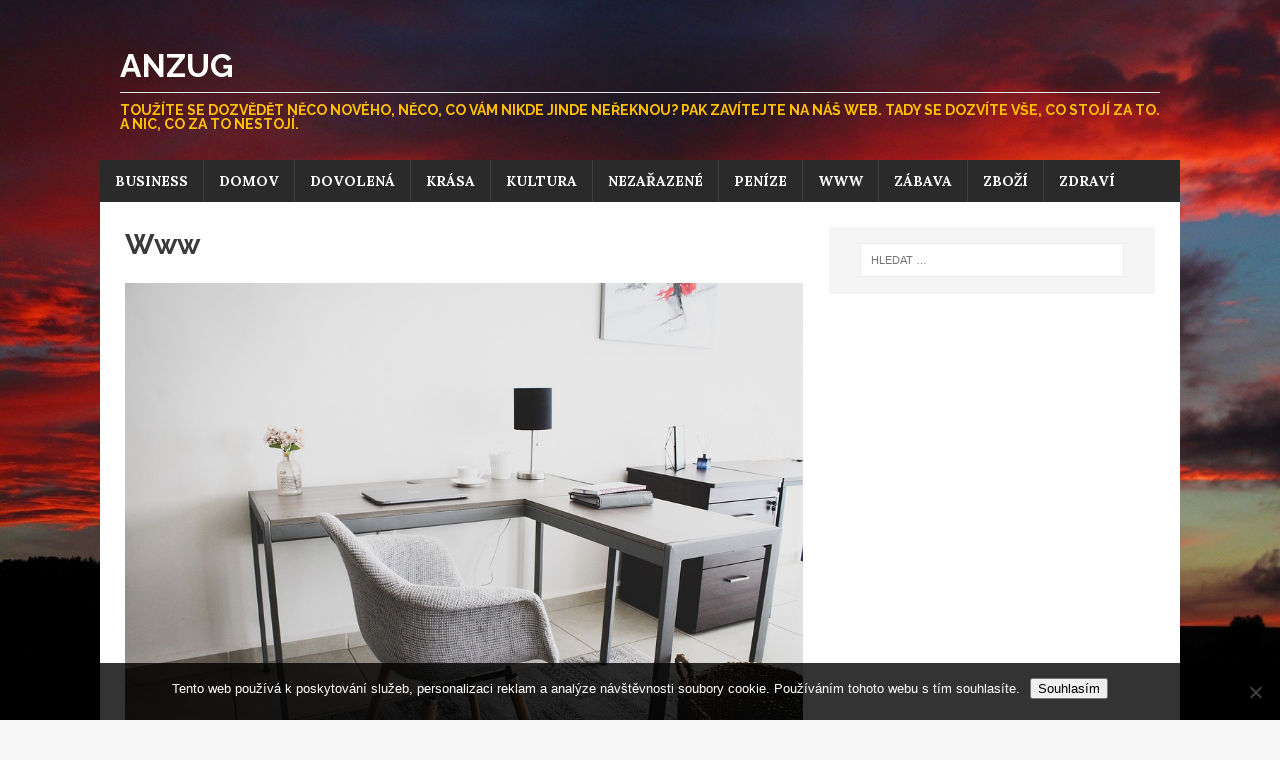

--- FILE ---
content_type: text/html; charset=UTF-8
request_url: https://www.anzug.cz/www/
body_size: 7458
content:
<!DOCTYPE html>
<html class="no-js" lang="cs">
<head>
<meta charset="UTF-8">
<meta name="viewport" content="width=device-width, initial-scale=1.0">
<link rel="profile" href="http://gmpg.org/xfn/11" />
<meta name='robots' content='index, follow, max-image-preview:large, max-snippet:-1, max-video-preview:-1' />

	<!-- This site is optimized with the Yoast SEO plugin v26.7 - https://yoast.com/wordpress/plugins/seo/ -->
	<title>Www | Anzug</title>
	<link rel="canonical" href="https://www.anzug.cz/www/" />
	<meta property="og:locale" content="cs_CZ" />
	<meta property="og:type" content="article" />
	<meta property="og:title" content="Www | Anzug" />
	<meta property="og:url" content="https://www.anzug.cz/www/" />
	<meta property="og:site_name" content="Anzug" />
	<meta name="twitter:card" content="summary_large_image" />
	<!-- / Yoast SEO plugin. -->


<link rel='dns-prefetch' href='//netdna.bootstrapcdn.com' />
<link rel='dns-prefetch' href='//fonts.googleapis.com' />
<style id='wp-img-auto-sizes-contain-inline-css' type='text/css'>
img:is([sizes=auto i],[sizes^="auto," i]){contain-intrinsic-size:3000px 1500px}
/*# sourceURL=wp-img-auto-sizes-contain-inline-css */
</style>
<style id='wp-block-library-inline-css' type='text/css'>
:root{--wp-block-synced-color:#7a00df;--wp-block-synced-color--rgb:122,0,223;--wp-bound-block-color:var(--wp-block-synced-color);--wp-editor-canvas-background:#ddd;--wp-admin-theme-color:#007cba;--wp-admin-theme-color--rgb:0,124,186;--wp-admin-theme-color-darker-10:#006ba1;--wp-admin-theme-color-darker-10--rgb:0,107,160.5;--wp-admin-theme-color-darker-20:#005a87;--wp-admin-theme-color-darker-20--rgb:0,90,135;--wp-admin-border-width-focus:2px}@media (min-resolution:192dpi){:root{--wp-admin-border-width-focus:1.5px}}.wp-element-button{cursor:pointer}:root .has-very-light-gray-background-color{background-color:#eee}:root .has-very-dark-gray-background-color{background-color:#313131}:root .has-very-light-gray-color{color:#eee}:root .has-very-dark-gray-color{color:#313131}:root .has-vivid-green-cyan-to-vivid-cyan-blue-gradient-background{background:linear-gradient(135deg,#00d084,#0693e3)}:root .has-purple-crush-gradient-background{background:linear-gradient(135deg,#34e2e4,#4721fb 50%,#ab1dfe)}:root .has-hazy-dawn-gradient-background{background:linear-gradient(135deg,#faaca8,#dad0ec)}:root .has-subdued-olive-gradient-background{background:linear-gradient(135deg,#fafae1,#67a671)}:root .has-atomic-cream-gradient-background{background:linear-gradient(135deg,#fdd79a,#004a59)}:root .has-nightshade-gradient-background{background:linear-gradient(135deg,#330968,#31cdcf)}:root .has-midnight-gradient-background{background:linear-gradient(135deg,#020381,#2874fc)}:root{--wp--preset--font-size--normal:16px;--wp--preset--font-size--huge:42px}.has-regular-font-size{font-size:1em}.has-larger-font-size{font-size:2.625em}.has-normal-font-size{font-size:var(--wp--preset--font-size--normal)}.has-huge-font-size{font-size:var(--wp--preset--font-size--huge)}.has-text-align-center{text-align:center}.has-text-align-left{text-align:left}.has-text-align-right{text-align:right}.has-fit-text{white-space:nowrap!important}#end-resizable-editor-section{display:none}.aligncenter{clear:both}.items-justified-left{justify-content:flex-start}.items-justified-center{justify-content:center}.items-justified-right{justify-content:flex-end}.items-justified-space-between{justify-content:space-between}.screen-reader-text{border:0;clip-path:inset(50%);height:1px;margin:-1px;overflow:hidden;padding:0;position:absolute;width:1px;word-wrap:normal!important}.screen-reader-text:focus{background-color:#ddd;clip-path:none;color:#444;display:block;font-size:1em;height:auto;left:5px;line-height:normal;padding:15px 23px 14px;text-decoration:none;top:5px;width:auto;z-index:100000}html :where(.has-border-color){border-style:solid}html :where([style*=border-top-color]){border-top-style:solid}html :where([style*=border-right-color]){border-right-style:solid}html :where([style*=border-bottom-color]){border-bottom-style:solid}html :where([style*=border-left-color]){border-left-style:solid}html :where([style*=border-width]){border-style:solid}html :where([style*=border-top-width]){border-top-style:solid}html :where([style*=border-right-width]){border-right-style:solid}html :where([style*=border-bottom-width]){border-bottom-style:solid}html :where([style*=border-left-width]){border-left-style:solid}html :where(img[class*=wp-image-]){height:auto;max-width:100%}:where(figure){margin:0 0 1em}html :where(.is-position-sticky){--wp-admin--admin-bar--position-offset:var(--wp-admin--admin-bar--height,0px)}@media screen and (max-width:600px){html :where(.is-position-sticky){--wp-admin--admin-bar--position-offset:0px}}

/*# sourceURL=wp-block-library-inline-css */
</style><style id='global-styles-inline-css' type='text/css'>
:root{--wp--preset--aspect-ratio--square: 1;--wp--preset--aspect-ratio--4-3: 4/3;--wp--preset--aspect-ratio--3-4: 3/4;--wp--preset--aspect-ratio--3-2: 3/2;--wp--preset--aspect-ratio--2-3: 2/3;--wp--preset--aspect-ratio--16-9: 16/9;--wp--preset--aspect-ratio--9-16: 9/16;--wp--preset--color--black: #000000;--wp--preset--color--cyan-bluish-gray: #abb8c3;--wp--preset--color--white: #ffffff;--wp--preset--color--pale-pink: #f78da7;--wp--preset--color--vivid-red: #cf2e2e;--wp--preset--color--luminous-vivid-orange: #ff6900;--wp--preset--color--luminous-vivid-amber: #fcb900;--wp--preset--color--light-green-cyan: #7bdcb5;--wp--preset--color--vivid-green-cyan: #00d084;--wp--preset--color--pale-cyan-blue: #8ed1fc;--wp--preset--color--vivid-cyan-blue: #0693e3;--wp--preset--color--vivid-purple: #9b51e0;--wp--preset--gradient--vivid-cyan-blue-to-vivid-purple: linear-gradient(135deg,rgb(6,147,227) 0%,rgb(155,81,224) 100%);--wp--preset--gradient--light-green-cyan-to-vivid-green-cyan: linear-gradient(135deg,rgb(122,220,180) 0%,rgb(0,208,130) 100%);--wp--preset--gradient--luminous-vivid-amber-to-luminous-vivid-orange: linear-gradient(135deg,rgb(252,185,0) 0%,rgb(255,105,0) 100%);--wp--preset--gradient--luminous-vivid-orange-to-vivid-red: linear-gradient(135deg,rgb(255,105,0) 0%,rgb(207,46,46) 100%);--wp--preset--gradient--very-light-gray-to-cyan-bluish-gray: linear-gradient(135deg,rgb(238,238,238) 0%,rgb(169,184,195) 100%);--wp--preset--gradient--cool-to-warm-spectrum: linear-gradient(135deg,rgb(74,234,220) 0%,rgb(151,120,209) 20%,rgb(207,42,186) 40%,rgb(238,44,130) 60%,rgb(251,105,98) 80%,rgb(254,248,76) 100%);--wp--preset--gradient--blush-light-purple: linear-gradient(135deg,rgb(255,206,236) 0%,rgb(152,150,240) 100%);--wp--preset--gradient--blush-bordeaux: linear-gradient(135deg,rgb(254,205,165) 0%,rgb(254,45,45) 50%,rgb(107,0,62) 100%);--wp--preset--gradient--luminous-dusk: linear-gradient(135deg,rgb(255,203,112) 0%,rgb(199,81,192) 50%,rgb(65,88,208) 100%);--wp--preset--gradient--pale-ocean: linear-gradient(135deg,rgb(255,245,203) 0%,rgb(182,227,212) 50%,rgb(51,167,181) 100%);--wp--preset--gradient--electric-grass: linear-gradient(135deg,rgb(202,248,128) 0%,rgb(113,206,126) 100%);--wp--preset--gradient--midnight: linear-gradient(135deg,rgb(2,3,129) 0%,rgb(40,116,252) 100%);--wp--preset--font-size--small: 13px;--wp--preset--font-size--medium: 20px;--wp--preset--font-size--large: 36px;--wp--preset--font-size--x-large: 42px;--wp--preset--spacing--20: 0.44rem;--wp--preset--spacing--30: 0.67rem;--wp--preset--spacing--40: 1rem;--wp--preset--spacing--50: 1.5rem;--wp--preset--spacing--60: 2.25rem;--wp--preset--spacing--70: 3.38rem;--wp--preset--spacing--80: 5.06rem;--wp--preset--shadow--natural: 6px 6px 9px rgba(0, 0, 0, 0.2);--wp--preset--shadow--deep: 12px 12px 50px rgba(0, 0, 0, 0.4);--wp--preset--shadow--sharp: 6px 6px 0px rgba(0, 0, 0, 0.2);--wp--preset--shadow--outlined: 6px 6px 0px -3px rgb(255, 255, 255), 6px 6px rgb(0, 0, 0);--wp--preset--shadow--crisp: 6px 6px 0px rgb(0, 0, 0);}:where(.is-layout-flex){gap: 0.5em;}:where(.is-layout-grid){gap: 0.5em;}body .is-layout-flex{display: flex;}.is-layout-flex{flex-wrap: wrap;align-items: center;}.is-layout-flex > :is(*, div){margin: 0;}body .is-layout-grid{display: grid;}.is-layout-grid > :is(*, div){margin: 0;}:where(.wp-block-columns.is-layout-flex){gap: 2em;}:where(.wp-block-columns.is-layout-grid){gap: 2em;}:where(.wp-block-post-template.is-layout-flex){gap: 1.25em;}:where(.wp-block-post-template.is-layout-grid){gap: 1.25em;}.has-black-color{color: var(--wp--preset--color--black) !important;}.has-cyan-bluish-gray-color{color: var(--wp--preset--color--cyan-bluish-gray) !important;}.has-white-color{color: var(--wp--preset--color--white) !important;}.has-pale-pink-color{color: var(--wp--preset--color--pale-pink) !important;}.has-vivid-red-color{color: var(--wp--preset--color--vivid-red) !important;}.has-luminous-vivid-orange-color{color: var(--wp--preset--color--luminous-vivid-orange) !important;}.has-luminous-vivid-amber-color{color: var(--wp--preset--color--luminous-vivid-amber) !important;}.has-light-green-cyan-color{color: var(--wp--preset--color--light-green-cyan) !important;}.has-vivid-green-cyan-color{color: var(--wp--preset--color--vivid-green-cyan) !important;}.has-pale-cyan-blue-color{color: var(--wp--preset--color--pale-cyan-blue) !important;}.has-vivid-cyan-blue-color{color: var(--wp--preset--color--vivid-cyan-blue) !important;}.has-vivid-purple-color{color: var(--wp--preset--color--vivid-purple) !important;}.has-black-background-color{background-color: var(--wp--preset--color--black) !important;}.has-cyan-bluish-gray-background-color{background-color: var(--wp--preset--color--cyan-bluish-gray) !important;}.has-white-background-color{background-color: var(--wp--preset--color--white) !important;}.has-pale-pink-background-color{background-color: var(--wp--preset--color--pale-pink) !important;}.has-vivid-red-background-color{background-color: var(--wp--preset--color--vivid-red) !important;}.has-luminous-vivid-orange-background-color{background-color: var(--wp--preset--color--luminous-vivid-orange) !important;}.has-luminous-vivid-amber-background-color{background-color: var(--wp--preset--color--luminous-vivid-amber) !important;}.has-light-green-cyan-background-color{background-color: var(--wp--preset--color--light-green-cyan) !important;}.has-vivid-green-cyan-background-color{background-color: var(--wp--preset--color--vivid-green-cyan) !important;}.has-pale-cyan-blue-background-color{background-color: var(--wp--preset--color--pale-cyan-blue) !important;}.has-vivid-cyan-blue-background-color{background-color: var(--wp--preset--color--vivid-cyan-blue) !important;}.has-vivid-purple-background-color{background-color: var(--wp--preset--color--vivid-purple) !important;}.has-black-border-color{border-color: var(--wp--preset--color--black) !important;}.has-cyan-bluish-gray-border-color{border-color: var(--wp--preset--color--cyan-bluish-gray) !important;}.has-white-border-color{border-color: var(--wp--preset--color--white) !important;}.has-pale-pink-border-color{border-color: var(--wp--preset--color--pale-pink) !important;}.has-vivid-red-border-color{border-color: var(--wp--preset--color--vivid-red) !important;}.has-luminous-vivid-orange-border-color{border-color: var(--wp--preset--color--luminous-vivid-orange) !important;}.has-luminous-vivid-amber-border-color{border-color: var(--wp--preset--color--luminous-vivid-amber) !important;}.has-light-green-cyan-border-color{border-color: var(--wp--preset--color--light-green-cyan) !important;}.has-vivid-green-cyan-border-color{border-color: var(--wp--preset--color--vivid-green-cyan) !important;}.has-pale-cyan-blue-border-color{border-color: var(--wp--preset--color--pale-cyan-blue) !important;}.has-vivid-cyan-blue-border-color{border-color: var(--wp--preset--color--vivid-cyan-blue) !important;}.has-vivid-purple-border-color{border-color: var(--wp--preset--color--vivid-purple) !important;}.has-vivid-cyan-blue-to-vivid-purple-gradient-background{background: var(--wp--preset--gradient--vivid-cyan-blue-to-vivid-purple) !important;}.has-light-green-cyan-to-vivid-green-cyan-gradient-background{background: var(--wp--preset--gradient--light-green-cyan-to-vivid-green-cyan) !important;}.has-luminous-vivid-amber-to-luminous-vivid-orange-gradient-background{background: var(--wp--preset--gradient--luminous-vivid-amber-to-luminous-vivid-orange) !important;}.has-luminous-vivid-orange-to-vivid-red-gradient-background{background: var(--wp--preset--gradient--luminous-vivid-orange-to-vivid-red) !important;}.has-very-light-gray-to-cyan-bluish-gray-gradient-background{background: var(--wp--preset--gradient--very-light-gray-to-cyan-bluish-gray) !important;}.has-cool-to-warm-spectrum-gradient-background{background: var(--wp--preset--gradient--cool-to-warm-spectrum) !important;}.has-blush-light-purple-gradient-background{background: var(--wp--preset--gradient--blush-light-purple) !important;}.has-blush-bordeaux-gradient-background{background: var(--wp--preset--gradient--blush-bordeaux) !important;}.has-luminous-dusk-gradient-background{background: var(--wp--preset--gradient--luminous-dusk) !important;}.has-pale-ocean-gradient-background{background: var(--wp--preset--gradient--pale-ocean) !important;}.has-electric-grass-gradient-background{background: var(--wp--preset--gradient--electric-grass) !important;}.has-midnight-gradient-background{background: var(--wp--preset--gradient--midnight) !important;}.has-small-font-size{font-size: var(--wp--preset--font-size--small) !important;}.has-medium-font-size{font-size: var(--wp--preset--font-size--medium) !important;}.has-large-font-size{font-size: var(--wp--preset--font-size--large) !important;}.has-x-large-font-size{font-size: var(--wp--preset--font-size--x-large) !important;}
/*# sourceURL=global-styles-inline-css */
</style>

<style id='classic-theme-styles-inline-css' type='text/css'>
/*! This file is auto-generated */
.wp-block-button__link{color:#fff;background-color:#32373c;border-radius:9999px;box-shadow:none;text-decoration:none;padding:calc(.667em + 2px) calc(1.333em + 2px);font-size:1.125em}.wp-block-file__button{background:#32373c;color:#fff;text-decoration:none}
/*# sourceURL=/wp-includes/css/classic-themes.min.css */
</style>
<link rel='stylesheet' id='cookie-notice-front-css' href='https://www.anzug.cz/wp-content/plugins/cookie-notice/css/front.min.css?ver=2.5.11' type='text/css' media='all' />
<link rel='stylesheet' id='kk-star-ratings-css' href='https://www.anzug.cz/wp-content/plugins/kk-star-ratings/src/core/public/css/kk-star-ratings.min.css?ver=5.4.10.3' type='text/css' media='all' />
<link rel='stylesheet' id='font-awesome-css' href='//netdna.bootstrapcdn.com/font-awesome/4.1.0/css/font-awesome.min.css?ver=4.1.0' type='text/css' media='all' />
<link rel='stylesheet' id='owl-carousel-css' href='https://www.anzug.cz/wp-content/plugins/templatesnext-toolkit/css/owl.carousel.css?ver=2.2.1' type='text/css' media='all' />
<link rel='stylesheet' id='owl-carousel-transitions-css' href='https://www.anzug.cz/wp-content/plugins/templatesnext-toolkit/css/owl.transitions.css?ver=1.3.2' type='text/css' media='all' />
<link rel='stylesheet' id='colorbox-css' href='https://www.anzug.cz/wp-content/plugins/templatesnext-toolkit/css/colorbox.css?ver=1.5.14' type='text/css' media='all' />
<link rel='stylesheet' id='animate-css' href='https://www.anzug.cz/wp-content/plugins/templatesnext-toolkit/css/animate.css?ver=3.5.1' type='text/css' media='all' />
<link rel='stylesheet' id='tx-style-css' href='https://www.anzug.cz/wp-content/plugins/templatesnext-toolkit/css/tx-style.css?ver=1.01' type='text/css' media='all' />
<link rel='stylesheet' id='mh-magazine-lite-css' href='https://www.anzug.cz/wp-content/themes/mh-magazine-lite/style.css?ver=2.6.7' type='text/css' media='all' />
<link rel='stylesheet' id='mh-retromag-css' href='https://www.anzug.cz/wp-content/themes/mh-retromag/style.css?ver=1.0.1' type='text/css' media='all' />
<link rel='stylesheet' id='mh-font-awesome-css' href='https://www.anzug.cz/wp-content/themes/mh-magazine-lite/includes/font-awesome.min.css' type='text/css' media='all' />
<link rel='stylesheet' id='mh-retromag-fonts-css' href='https://fonts.googleapis.com/css?family=Lora:400,400i,700|Raleway:400,700' type='text/css' media='all' />
<script type="text/javascript" src="https://www.anzug.cz/wp-includes/js/jquery/jquery.min.js?ver=3.7.1" id="jquery-core-js"></script>
<script type="text/javascript" src="https://www.anzug.cz/wp-includes/js/jquery/jquery-migrate.min.js?ver=3.4.1" id="jquery-migrate-js"></script>
<script type="text/javascript" src="https://www.anzug.cz/wp-content/themes/mh-magazine-lite/js/scripts.js?ver=2.6.7" id="mh-scripts-js"></script>
<link rel="alternate" type="application/ld+json" href="https://www.anzug.cz/www/?format=application/ld+json" title="Structured Descriptor Document (JSON-LD format)"><script type="application/ld+json" data-source="DataFeed:WordPress" data-schema="2522-post-Default">{"@context":"https:\/\/schema.org\/","@type":"CollectionPage","@id":"https:\/\/www.anzug.cz\/www\/#CollectionPage","headline":"Www Category","description":"","url":"https:\/\/www.anzug.cz\/www\/","hasPart":[{"@type":"Article","@id":"https:\/\/www.anzug.cz\/firma-muze-sidlit-i-virtualne\/","headline":"Firma m\u016f\u017ee s\u00eddlit i virtu\u00e1ln\u011b","url":"https:\/\/www.anzug.cz\/firma-muze-sidlit-i-virtualne\/","datePublished":"2023-03-19","dateModified":"2023-07-20","mainEntityOfPage":"https:\/\/www.anzug.cz\/firma-muze-sidlit-i-virtualne\/","author":{"@type":"Person","@id":"https:\/\/www.anzug.cz\/author\/#Person","name":"anzug.cz\n","url":"https:\/\/www.anzug.cz\/author\/","identifier":1,"image":{"@type":"ImageObject","@id":"https:\/\/secure.gravatar.com\/avatar\/04053961f5a3d2af1f56d865c7fc774bb6a80b9754b2f4c57fa4f8cefa253bd4?s=96&d=mm&r=g","url":"https:\/\/secure.gravatar.com\/avatar\/04053961f5a3d2af1f56d865c7fc774bb6a80b9754b2f4c57fa4f8cefa253bd4?s=96&d=mm&r=g","height":96,"width":96}},"publisher":{"@type":"Organization","name":"anzug.cz","logo":{"@type":"ImageObject","@id":"\/logo.png","url":"\/logo.png","width":600,"height":60}},"image":{"@type":"ImageObject","@id":"https:\/\/www.anzug.cz\/wp-content\/uploads\/fffffff_3.jpg","url":"https:\/\/www.anzug.cz\/wp-content\/uploads\/fffffff_3.jpg","height":0,"width":0},"keywords":null},{"@type":"Article","@id":"https:\/\/www.anzug.cz\/you-tube-a-videa\/","headline":"You Tube a videa","url":"https:\/\/www.anzug.cz\/you-tube-a-videa\/","datePublished":"2022-12-24","dateModified":"2023-10-05","mainEntityOfPage":"https:\/\/www.anzug.cz\/you-tube-a-videa\/","author":{"@type":"Person","@id":"https:\/\/www.anzug.cz\/author\/#Person","name":"anzug.cz\n","url":"https:\/\/www.anzug.cz\/author\/","identifier":1,"image":{"@type":"ImageObject","@id":"https:\/\/secure.gravatar.com\/avatar\/04053961f5a3d2af1f56d865c7fc774bb6a80b9754b2f4c57fa4f8cefa253bd4?s=96&d=mm&r=g","url":"https:\/\/secure.gravatar.com\/avatar\/04053961f5a3d2af1f56d865c7fc774bb6a80b9754b2f4c57fa4f8cefa253bd4?s=96&d=mm&r=g","height":96,"width":96}},"publisher":{"@type":"Organization","name":"anzug.cz","logo":{"@type":"ImageObject","@id":"\/logo.png","url":"\/logo.png","width":600,"height":60}},"image":{"@type":"ImageObject","@id":"https:\/\/www.anzug.cz\/wp-content\/uploads\/youtube-1158693_960_720_5.jpg","url":"https:\/\/www.anzug.cz\/wp-content\/uploads\/youtube-1158693_960_720_5.jpg","height":0,"width":0},"keywords":null}]}</script>
<link rel="icon" type="image/png" href="/wp-content/uploads/fbrfg/favicon-96x96.png" sizes="96x96" />
<link rel="icon" type="image/svg+xml" href="/wp-content/uploads/fbrfg/favicon.svg" />
<link rel="shortcut icon" href="/wp-content/uploads/fbrfg/favicon.ico" />
<link rel="apple-touch-icon" sizes="180x180" href="/wp-content/uploads/fbrfg/apple-touch-icon.png" />
<link rel="manifest" href="/wp-content/uploads/fbrfg/site.webmanifest" /><!--[if lt IE 9]>
<script src="https://www.anzug.cz/wp-content/themes/mh-magazine-lite/js/css3-mediaqueries.js"></script>
<![endif]-->
<style type="text/css" id="custom-background-css">
body.custom-background { background-image: url("https://www.anzug.cz/wp-content/uploads/2017/07/sunset-194702_1920.jpg"); background-position: center center; background-size: cover; background-repeat: no-repeat; background-attachment: fixed; }
</style>
			<style type="text/css" id="wp-custom-css">
			.mh-header-title {
	color: #fff;
}
.mh-main-nav li a {
	padding: 10px 15px;
}		</style>
		</head>
<body id="mh-mobile" class="archive category category-www category-4 custom-background wp-theme-mh-magazine-lite wp-child-theme-mh-retromag cookies-not-set mh-right-sb" itemscope="itemscope" itemtype="http://schema.org/WebPage">
<div class="mh-container mh-container-outer">
<div class="mh-header-mobile-nav clearfix"></div>
<header class="mh-header" itemscope="itemscope" itemtype="http://schema.org/WPHeader">
	<div class="mh-container mh-container-inner mh-row clearfix">
		<div class="mh-custom-header clearfix">
<div class="mh-site-identity">
<div class="mh-site-logo" role="banner" itemscope="itemscope" itemtype="http://schema.org/Brand">
<div class="mh-header-text">
<a class="mh-header-text-link" href="https://www.anzug.cz/" title="Anzug" rel="home">
<h2 class="mh-header-title">Anzug</h2>
<h3 class="mh-header-tagline">
Toužíte se dozvědět něco nového, něco, co vám nikde jinde neřeknou? Pak zavítejte na náš web. Tady se dozvíte vše, co stojí za to. A nic, co za to nestojí.</h3>
</a>
</div>
</div>
</div>
</div>
	</div>
	<div class="mh-main-nav-wrap">
		<nav class="mh-navigation mh-main-nav mh-container mh-container-inner clearfix" itemscope="itemscope" itemtype="http://schema.org/SiteNavigationElement">
			<div class="menu-topmenu-container"><ul id="menu-topmenu" class="menu"><li id="menu-item-553" class="menu-item menu-item-type-taxonomy menu-item-object-category menu-item-553"><a href="https://www.anzug.cz/business/">Business</a></li>
<li id="menu-item-554" class="menu-item menu-item-type-taxonomy menu-item-object-category menu-item-554"><a href="https://www.anzug.cz/domov/">Domov</a></li>
<li id="menu-item-555" class="menu-item menu-item-type-taxonomy menu-item-object-category menu-item-555"><a href="https://www.anzug.cz/dovolena/">Dovolená</a></li>
<li id="menu-item-556" class="menu-item menu-item-type-taxonomy menu-item-object-category menu-item-556"><a href="https://www.anzug.cz/krasa/">Krása</a></li>
<li id="menu-item-557" class="menu-item menu-item-type-taxonomy menu-item-object-category menu-item-557"><a href="https://www.anzug.cz/kultura/">Kultura</a></li>
<li id="menu-item-558" class="menu-item menu-item-type-taxonomy menu-item-object-category menu-item-558"><a href="https://www.anzug.cz/nezarazene/">Nezařazené</a></li>
<li id="menu-item-559" class="menu-item menu-item-type-taxonomy menu-item-object-category menu-item-559"><a href="https://www.anzug.cz/penize/">Peníze</a></li>
<li id="menu-item-560" class="menu-item menu-item-type-taxonomy menu-item-object-category current-menu-item menu-item-560"><a href="https://www.anzug.cz/www/" aria-current="page">Www</a></li>
<li id="menu-item-561" class="menu-item menu-item-type-taxonomy menu-item-object-category menu-item-561"><a href="https://www.anzug.cz/zabava/">Zábava</a></li>
<li id="menu-item-562" class="menu-item menu-item-type-taxonomy menu-item-object-category menu-item-562"><a href="https://www.anzug.cz/zbozi/">Zboží</a></li>
<li id="menu-item-563" class="menu-item menu-item-type-taxonomy menu-item-object-category menu-item-563"><a href="https://www.anzug.cz/zdravi/">Zdraví</a></li>
</ul></div>		</nav>
	</div>
</header><div class="mh-wrapper clearfix">
	<div id="main-content" class="mh-loop mh-content" role="main">			<header class="page-header"><h1 class="page-title">Www</h1>			</header><article class="post-2506 mh-posts-large-item">
	<figure class="mh-posts-large-thumb">
		<a href="https://www.anzug.cz/firma-muze-sidlit-i-virtualne/" title="Firma může sídlit i virtuálně"><img width="1" height="1" src="https://www.anzug.cz/wp-content/uploads/fffffff_3.jpg" class="attachment-mh-magazine-lite-content size-mh-magazine-lite-content wp-post-image" alt="" decoding="async" />		</a>
	</figure>
	<div class="mh-posts-large-content">
		<header class="mh-posts-large-header">
			<h3 class="mh-posts-large-title">
				<a href="https://www.anzug.cz/firma-muze-sidlit-i-virtualne/" title="Firma může sídlit i virtuálně" rel="bookmark">
					Firma může sídlit i virtuálně				</a>
			</h3>
			<div class="mh-meta mh-posts-large-meta">
				<span class="mh-meta-date updated"><i class="fa fa-clock-o"></i>19.3.2023</span>
<span class="mh-meta-author author vcard"><i class="fa fa-user"></i><a class="fn" href="https://www.anzug.cz/author/">anzug.cz
</a></span>
<span class="mh-meta-comments"><i class="fa fa-comment-o"></i><a class="mh-comment-count-link" href="https://www.anzug.cz/firma-muze-sidlit-i-virtualne/#mh-comments">0</a></span>
			</div>
		</header>
		<div class="mh-posts-large-excerpt clearfix">
			<div class="mh-excerpt"><p>Co musí mít každá firma? Pochopitelně provozovnu, ve které se vytváří to, co se pak nabízí zákazníkům, a pochopitelně svého majitele. A ještě něco? Ano, <a class="mh-excerpt-more" href="https://www.anzug.cz/firma-muze-sidlit-i-virtualne/" title="Firma může sídlit i virtuálně">[&#8230;]</a></p>
</div>		</div>
	</div>
</article><article class="mh-loop-item clearfix post-2522 post type-post status-publish format-standard has-post-thumbnail hentry category-www">
	<figure class="mh-loop-thumb">
		<a href="https://www.anzug.cz/you-tube-a-videa/"><img width="1" height="1" src="https://www.anzug.cz/wp-content/uploads/youtube-1158693_960_720_5.jpg" class="attachment-mh-magazine-lite-medium size-mh-magazine-lite-medium wp-post-image" alt="" decoding="async" />		</a>
	</figure>
	<div class="mh-loop-content clearfix">
		<header class="mh-loop-header">
			<h3 class="entry-title mh-loop-title">
				<a href="https://www.anzug.cz/you-tube-a-videa/" rel="bookmark">
					You Tube a videa				</a>
			</h3>
			<div class="mh-meta mh-loop-meta">
				<span class="mh-meta-date updated"><i class="fa fa-clock-o"></i>24.12.2022</span>
<span class="mh-meta-author author vcard"><i class="fa fa-user"></i><a class="fn" href="https://www.anzug.cz/author/">anzug.cz
</a></span>
<span class="mh-meta-comments"><i class="fa fa-comment-o"></i><a class="mh-comment-count-link" href="https://www.anzug.cz/you-tube-a-videa/#mh-comments">0</a></span>
			</div>
		</header>
		<div class="mh-loop-excerpt">
			<div class="mh-excerpt"><p>Věděli jste, že existují různé webové portály, kde se můžete naučit stahovat videa anebo různé platformy, které by vás mohly zaujmout a bavit? A co <a class="mh-excerpt-more" href="https://www.anzug.cz/you-tube-a-videa/" title="You Tube a videa">[&#8230;]</a></p>
</div>		</div>
	</div>
</article>	</div>
	<aside class="mh-widget-col-1 mh-sidebar" itemscope="itemscope" itemtype="http://schema.org/WPSideBar"><div id="search-2" class="mh-widget widget_search"><form role="search" method="get" class="search-form" action="https://www.anzug.cz/">
				<label>
					<span class="screen-reader-text">Vyhledávání</span>
					<input type="search" class="search-field" placeholder="Hledat &hellip;" value="" name="s" />
				</label>
				<input type="submit" class="search-submit" value="Hledat" />
			</form></div></aside></div>
<div class="mh-copyright-wrap">
	<div class="mh-container mh-container-inner clearfix">
		<p class="mh-copyright">Copyright &copy; 2026 | WordPress Theme by <a href="https://www.mhthemes.com/" rel="nofollow">MH Themes</a></p>
	</div>
</div>
</div><!-- .mh-container-outer -->
<script type="speculationrules">
{"prefetch":[{"source":"document","where":{"and":[{"href_matches":"/*"},{"not":{"href_matches":["/wp-*.php","/wp-admin/*","/wp-content/uploads/*","/wp-content/*","/wp-content/plugins/*","/wp-content/themes/mh-retromag/*","/wp-content/themes/mh-magazine-lite/*","/*\\?(.+)"]}},{"not":{"selector_matches":"a[rel~=\"nofollow\"]"}},{"not":{"selector_matches":".no-prefetch, .no-prefetch a"}}]},"eagerness":"conservative"}]}
</script>
<script type="text/javascript" id="cookie-notice-front-js-before">
/* <![CDATA[ */
var cnArgs = {"ajaxUrl":"https:\/\/www.anzug.cz\/wp-admin\/admin-ajax.php","nonce":"ed7c80162c","hideEffect":"fade","position":"bottom","onScroll":true,"onScrollOffset":250,"onClick":false,"cookieName":"cookie_notice_accepted","cookieTime":2592000,"cookieTimeRejected":2592000,"globalCookie":false,"redirection":false,"cache":true,"revokeCookies":false,"revokeCookiesOpt":"automatic"};

//# sourceURL=cookie-notice-front-js-before
/* ]]> */
</script>
<script type="text/javascript" src="https://www.anzug.cz/wp-content/plugins/cookie-notice/js/front.min.js?ver=2.5.11" id="cookie-notice-front-js"></script>
<script type="text/javascript" id="kk-star-ratings-js-extra">
/* <![CDATA[ */
var kk_star_ratings = {"action":"kk-star-ratings","endpoint":"https://www.anzug.cz/wp-admin/admin-ajax.php","nonce":"01ccbd9306"};
//# sourceURL=kk-star-ratings-js-extra
/* ]]> */
</script>
<script type="text/javascript" src="https://www.anzug.cz/wp-content/plugins/kk-star-ratings/src/core/public/js/kk-star-ratings.min.js?ver=5.4.10.3" id="kk-star-ratings-js"></script>
<script type="text/javascript" src="https://www.anzug.cz/wp-includes/js/imagesloaded.min.js?ver=5.0.0" id="imagesloaded-js"></script>
<script type="text/javascript" src="https://www.anzug.cz/wp-includes/js/masonry.min.js?ver=4.2.2" id="masonry-js"></script>
<script type="text/javascript" src="https://www.anzug.cz/wp-includes/js/jquery/jquery.masonry.min.js?ver=3.1.2b" id="jquery-masonry-js"></script>
<script type="text/javascript" src="https://www.anzug.cz/wp-content/plugins/templatesnext-toolkit/js/owl.carousel.min.js?ver=1.3.2" id="owl-carousel-js"></script>
<script type="text/javascript" src="https://www.anzug.cz/wp-content/plugins/templatesnext-toolkit/js/jquery.colorbox-min.js?ver=1.5.14" id="colorbox-js"></script>
<script type="text/javascript" src="https://www.anzug.cz/wp-content/plugins/templatesnext-toolkit/js/jquery.inview.min.js?ver=1.0.0" id="inview-js"></script>
<script type="text/javascript" src="https://www.anzug.cz/wp-content/plugins/templatesnext-toolkit/js/tx-script.js?ver=2013-07-18" id="tx-script-js"></script>

		<!-- Cookie Notice plugin v2.5.11 by Hu-manity.co https://hu-manity.co/ -->
		<div id="cookie-notice" role="dialog" class="cookie-notice-hidden cookie-revoke-hidden cn-position-bottom" aria-label="Cookie Notice" style="background-color: rgba(0,0,0,0.8);"><div class="cookie-notice-container" style="color: #fff"><span id="cn-notice-text" class="cn-text-container">Tento web používá k poskytování služeb, personalizaci reklam a analýze návštěvnosti soubory cookie. Používáním tohoto webu s tím souhlasíte.</span><span id="cn-notice-buttons" class="cn-buttons-container"><button id="cn-accept-cookie" data-cookie-set="accept" class="cn-set-cookie cn-button cn-button-custom button" aria-label="Souhlasím">Souhlasím</button></span><button type="button" id="cn-close-notice" data-cookie-set="accept" class="cn-close-icon" aria-label="No"></button></div>
			
		</div>
		<!-- / Cookie Notice plugin --></body>
</html>